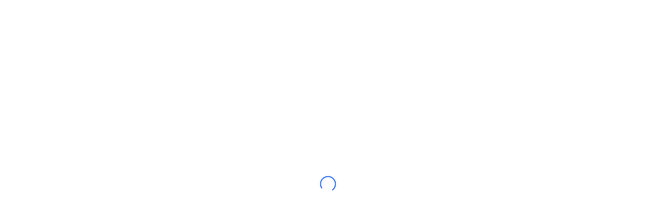

--- FILE ---
content_type: text/html; charset=utf-8
request_url: https://www.google.com/recaptcha/api2/aframe
body_size: 265
content:
<!DOCTYPE HTML><html><head><meta http-equiv="content-type" content="text/html; charset=UTF-8"></head><body><script nonce="e_OC9JMppzm_q20EhOsS9A">/** Anti-fraud and anti-abuse applications only. See google.com/recaptcha */ try{var clients={'sodar':'https://pagead2.googlesyndication.com/pagead/sodar?'};window.addEventListener("message",function(a){try{if(a.source===window.parent){var b=JSON.parse(a.data);var c=clients[b['id']];if(c){var d=document.createElement('img');d.src=c+b['params']+'&rc='+(localStorage.getItem("rc::a")?sessionStorage.getItem("rc::b"):"");window.document.body.appendChild(d);sessionStorage.setItem("rc::e",parseInt(sessionStorage.getItem("rc::e")||0)+1);localStorage.setItem("rc::h",'1768703080908');}}}catch(b){}});window.parent.postMessage("_grecaptcha_ready", "*");}catch(b){}</script></body></html>